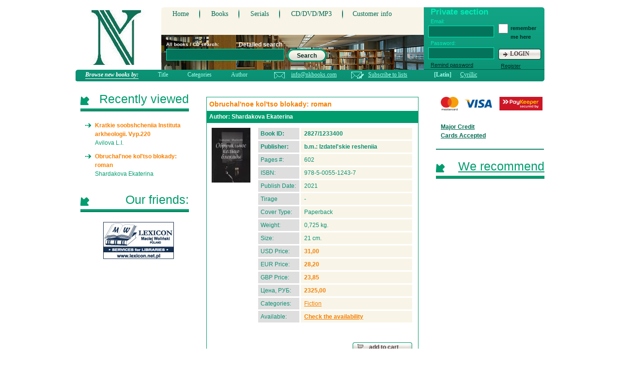

--- FILE ---
content_type: text/html; charset=utf-8
request_url: https://www.nkbooksellers.com/books/?rid=1233400
body_size: 7869
content:

<!DOCTYPE html PUBLIC "-//W3C//Dtd XHTML 1.0 Transitional//EN" "http://www.w3.org/tr/xhtml1/Dtd/xhtml1-transitional.dtd">
<html xmlns="http://www.w3.org/1999/xhtml" >
<head><meta http-equiv="Content-Type" content="text/html; charset=windows-1251" /><title>
	Shardakova Ekaterina. Obruchal'noe kol'tso blokady: 978-5-0055-1243-7 - Natasha Kozmenko Booksellers
</title><link type="text/css" href="/v2/css/books.css" rel="stylesheet" /><link href="/nk16.ico" rel="shortcut icon" />
    <script type="text/javascript"  src="/js/jquery123.js"></script>
    <!--[if lte IE 6]>
    <script src="/v2/js/DD_belatedPNG.js"></script>
    <script>
    DD_belatedPNG.fix(".searchButt");
    </script>
    </head>
    <![endif]-->
    

<script type="text/javascript">
var canSubmit = true;

function onSubmit()
{
    canSubmit = !canSubmit; 
    return !canSubmit;
}


</script>
</head>
<body>
    <form name="aspnetForm" method="post" action="Default.aspx?rid=1233400" id="aspnetForm" onsubmit="return onSubmit()">
<div>
<input type="hidden" name="__EVENTTARGET" id="__EVENTTARGET" value="" />
<input type="hidden" name="__EVENTARGUMENT" id="__EVENTARGUMENT" value="" />
<input type="hidden" name="__VIEWSTATE" id="__VIEWSTATE" value="/wEPDwULLTE1NjIyODI5ODQPZBYCZg9kFgICAQ9kFhxmDw8WAh4LTmF2aWdhdGVVcmwFFH4vYm9va3MuYXNweD9idHlwZT0xZGQCAQ8PFgIfAAUUfi9ib29rcy5hc3B4P2J0eXBlPTVkZAICDw8WAh8ABRR+L2Jvb2tzLmFzcHg/YnR5cGU9MmRkAgUPZBYKAgEPDxYCHwAFFH4vYm9va3MuYXNweD9idHlwZT0xZGQCAw8PFgIfAAUUfi9ib29rcy5hc3B4P2J0eXBlPTNkZAIFDw8WAh8ABRR+L2Jvb2tzLmFzcHg/[base64]/[base64]/[base64]/vZLsIRxYNco=" />
</div>

<script type="text/javascript">
<!--
var theForm = document.forms['aspnetForm'];
if (!theForm) {
    theForm = document.aspnetForm;
}
function __doPostBack(eventTarget, eventArgument) {
    if (!theForm.onsubmit || (theForm.onsubmit() != false)) {
        theForm.__EVENTTARGET.value = eventTarget;
        theForm.__EVENTARGUMENT.value = eventArgument;
        theForm.submit();
    }
}
// -->
</script>


    <div id="wrapper">
    
<!-- *********************************** HEADER START *********************************************-->
	<div id="header">
	    <!--a class="logo" href="/" ></a-->
	    <div class="logo">
	        <object classid="clsid:D27CDB6E-AE6D-11cf-96B8-444553540000"
                codebase="http://download.macromedia.com/pub/shockwave/cabs/flash/swflash.cab#version=5,0,0,0"
                id="Movie" width="143" height="114">
                <param name="movie" value="/misc/logo.swf"/> 
                <param name="menu" value="false"/> 
                <param name="quality" value="high"/> 
                <param name="bgcolor" value="#FFFFFF"/> 
            </object>
        </div>

<!-- *********************************** HEADER header start *********************************************-->        
		<div class="header">              
                
<!-- *********************************** gorMenu start *********************************************--> 
		<ul class="gorMenu">
        	<li><a href="/">Home</a></li>
            <li><a id="ctl00_hlBooks" href="../books.aspx?btype=1">Books</a></li>
            <li><a id="ctl00_hlSerial" href="../books.aspx?btype=5">Serials</a></li>
            <li><a id="ctl00_hlCD" href="../books.aspx?btype=2">CD/DVD/MP3</a></li>
            <li class="last"><a id="ctl00_hlCustomerInfo" href="/customer.aspx">Customer info</a></li>
        </ul>
<!-- *********************************** gorMenu end *********************************************-->         

<!-- *********************************** authorizing start *********************************************--> 

					<div class="authorizing">
                    	<h2>Private section</h2>
                        
                        <div class="authorizingLeft">
                            <label for="loginPass">Email:</label>
                            <input name="ctl00$ctl07$tbEmail" type="text" id="ctl00_ctl07_tbEmail" tabindex="1" class="loginPass" />
                            
                            <label for="loginPass">Password:</label>
                            <input name="ctl00$ctl07$tbPassword" type="password" id="ctl00_ctl07_tbPassword" tabindex="2" class="loginPass" />
                            
                            
                            <a href="/private/remindpassword.aspx" class="remind">Remind password</a>
                        </div>
                        
                        <div class="authorizingRight">
                            <input name="ctl00$ctl07$chRemember" type="checkbox" id="ctl00_ctl07_chRemember" class="checkbox" tabindex="3" />
                            <span>remember me here</span>

                            <!--as p:CheckBox run at="server" ID="chRemember" TabIndex="3" Text="remember me here" CssClass="checkbox" /-->                                                       
                            
                            
                            <a id="ctl00_ctl07_bnLogin" class="loginButt" href="javascript:__doPostBack('ctl00$ctl07$bnLogin','')">LOGIN</a>
                            
                            <a href="/private/register.aspx" class="remind last">Register</a>
                        </div> 
			        </div>



    <script type="text/javascript">
        function submitLogin (event)
        {
            if (event.keyCode == 13)
            {
                __doPostBack('ctl00$ctl07$bnLogin','');
                canSubmit = false;
            }
        }
        $("#ctl00_ctl07_tbPassword").keypress(submitLogin);
    </script>

<!-- *********************************** authorizing end *********************************************-->             

<!-- *********************************** gorUnderMenu start *********************************************--> 
		<ul id="ctl00_gorUnder" class="gorUnderMenu" style="visibility:hidden;">
        	<li><a id="ctl00_hlNewBooks" class="mid" href="../books.aspx?btype=1">new books</a></li>
            <li><a id="ctl00_hlBargain" class="mid" href="../books.aspx?btype=3">bargain books</a></li>
            <li><a id="ctl00_hlTop" class="mid" href="../books.aspx?btype=4">we recommend</a></li>
            <li><a id="ctl00_hlCatalog" class="mid" href="../books.aspx?btype=6">catalogue</a></li>
            <li><a id="ctl00_hlLists" class="mid" href="../lists.aspx">download lists</a></li>
        </ul>
<!-- *********************************** gorUnderMenu end *********************************************-->       

<!-- *********************************** search start *********************************************--> 
		<div class="search">
        	<span>All books / CD search: </span>
        	<a id="ctl00_hlSearchDetailed" class="detailedSearch" href="../search.aspx">Detailed search</a>
            <input name="ctl00$tbSearch" type="text" size="25" id="ctl00_tbSearch" class="searchInp" />

            <a id="ctl00_bnSearch" class="searchButt" href="javascript:__doPostBack('ctl00$bnSearch','')">Search</a>
                
		</div> 
<!-- *********************************** search end *********************************************-->   
                  
		</div>
<!-- *********************************** HEADER header end *********************************************-->                    	       

<!-- *********************************** browse start *********************************************--> 
		<div class="browse">
        	<span class="newBook"><span id="ctl00_lbBrowseBy">Browse new books by:</span></span>
  			<ul>
            	<li><a id="ctl00_hlSortTitle" href="/books.aspx?sorttype=1&amp;btype=1">Title</a></li>
                <li><a id="ctl00_hlSortCategory" href="/books.aspx?sorttype=2&amp;btype=1">Categories</a></li>
                <li><a id="ctl00_hlSortAuthor" href="/books.aspx?sorttype=3&amp;btype=1">Author</a></li>
            </ul>
            
            <div class="mail">
            	<a href="mailto:info@nkbooks.com">info@nkbooks.com</a>
            </div>
            
            <div class="mail last">
            	<a id="ctl00_hlSubscribe" href="../private/register.aspx">Subscribe to lists</a>
            </div>
            
            <a id="ctl00_hlLatin" class="code activeCode" href="./?rid=1233400">[Latin]</a>
            <a id="ctl00_hlCyr" class="code" href="./?rid=1233400&amp;lang=cyr">Cyrillic</a>
            
		</div> 
<!-- *********************************** browse end *********************************************--> 
        
	</div>
<!-- *********************************** HEADER END *********************************************-->
    
    
	<div id="middle">
	
		<div id="container">

<!-- *********************************** CONTENT START *********************************************-->        
			<div id="content">	
                
<script type="text/javascript">
function sendLetter (type, id)
{
    $.post("/private/letter.aspx", {letterType: type, bookNo: id}, function(res)
    {
        alert(res);        
    });
    return false;
}
</script>

<!-- *********************************** book start *********************************************--> 
				<div class="news">
					<h1 class="title">Obruchal'noe kol'tso blokady: roman</h1>
                    <div id="ctl00_ContentPlaceHolder1_trAuthor" class="autor"><h2 class="author"><strong>Author:</strong> Shardakova Ekaterina</h2></div>
                    
                    
                    <div class="infoBlock">
                        
                        <!-- "send to friend" start -->
                        <div id="divSend" class="nav" style="padding:10px;width:255px;position:absolute;visibility:hidden;z-index:1;background-color:White;border: solid 1px black;">
                            <table width="100%">
                                <tr><td colspan="2">Send the information about this book to:</td></tr>
                                <tr><td style="width:50%;" align="right">Name:</td><td><input id="tbName" type="text" style="width:100px;" /></td></tr>
                                <tr><td align="right">Email:</td><td><input id="tbEmail" type="text" style="width:100px;" /></td></tr>
                                <tr>
                                    <td align="center"><a class="add_to" href="#" onclick="javascript:return sendEmail();">Send</a></td>
                                    <td align="center"><a class="add_to right" href="#"  onclick="javascript:sendDiv.style.visibility = 'hidden';return false;">Close</a></td>
                                </tr>
                            </table>
                        </div>
                        <strong></strong>
                        <!-- "send to friend" end -->
                    
                    
                    	<div class="img"><img id="ctl00_ContentPlaceHolder1_img" onclick="window.open('/preview.aspx?size=2&amp;id=1233400')" Title="Shardakova Ekaterina. Obruchal'noe kol'tso blokady" src="/preview.aspx?size=1&amp;id=1233400" alt="Shardakova Ekaterina. Obruchal'noe kol'tso blokady" style="width:80px;border-width:0px;cursor:hand;" /></div>
                    	<div class="text">
                            <p class="name b">Book ID:</p>
							<p class="name_desc b">2827/1233400</p>
							
							<p class="name b">Publisher:</p>
							<p class="name_desc b">b.m.: Izdatel'skie resheniia</p>
							
							<p class="name">Pages #:</p>
							<p class="name_desc">602</p>
							
							<p class="name">ISBN:</p>
							<h2 class="name_desc">978-5-0055-1243-7</h2>
							
							<p class="name">Publish Date:</p>
							<p class="name_desc">2021</p>
							
							<p class="name">Tirage</p>
							<p class="name_desc">-</p>
							
							<p class="name">Cover Type:</p>
							<p class="name_desc">Paperback</p>
							
							<p class="name">Weight:</p>
							<p class="name_desc">0,725 kg.</p>
							
							<p class="name">Size:</p>
							<p class="name_desc">21 cm.</p>
							
							<p class="name">USD Price:</p>
							<p class="name_desc yel">31,00</p>
							
							<p class="name">EUR Price:</p>
							<p class="name_desc yel">28,20</p>
							
							<p class="name">GBP Price:</p>
							<p class="name_desc yel">23,85</p>
							
							<p class="name">Цена, РУБ:</p>
							<p class="name_desc yel">2325,00</p>
							
							<p class="name">Categories:</p>
							<p class="name_desc">
							    
							    
                                            <a id="ctl00_ContentPlaceHolder1_catList_ctl00_hlCat" href="../books.aspx?sorttype=2&amp;filter=13&amp;btype=1" style="color:#F57F00;">Fiction</a><br/>
                                        </p>
							
							<p class="name">Available:</p>
							<p class="name_desc b"><a id="ctl00_ContentPlaceHolder1_hlAvail" href="../private/register.aspx" style="color:#F57F00;">Check the availability</a>
							    
							</p>
							
							
							
                            <p class="desc"></p>
                            
                        </div>
                        
                                
                                        <div class="buttBlock">
                            <a onclick="document.location = '/private/register.aspx'; return false;" id="ctl00_ContentPlaceHolder1_bnAddCart" class="add" href="javascript:__doPostBack('ctl00$ContentPlaceHolder1$bnAddCart','')">add to cart</a>
                        </div>
                        
                        
                        <div id="ctl00_ContentPlaceHolder1_pnAlso" class="text">
                            <br />Customers interested in this item also bought:
                            <br /><a href="/books/?rid=1473510" style="color:#F57F00;">Rubina Dina. Dizainer Zhorka: roman</a><br /><a href="/books/?rid=1473030" style="color:#F57F00;">Bulgakov M.A. Sobranie sochinenii v 10 tomakh.</a><br /><a href="/books/?rid=1471390" style="color:#F57F00;">Ignat'ev Roman. Ikhor: roman</a>
                        </div>
                    </div>
                    


                </div>
<!-- *********************************** book end *********************************************-->  



<script type="text/javascript">
    var sendDiv = document.getElementById('divSend');
    function showSend()
    {
        sendDiv.style.visibility = 'visible';
    }
    
    function sendEmail()
    {
       $.post("/private/sendtofriend.aspx", {uid: -1, bookno: 1233400, email: document.getElementById('tbEmail').value, name: document.getElementById('tbName').value}, function(xml) {
        alert (xml);
        sendDiv.style.visibility = 'hidden';
       });
       return false;
    }
</script>


			</div>
<!-- *********************************** CONTENT END *********************************************-->            

            
	  </div><!-- #container-->
	  
<!-- *********************************** SIDELEFT START *********************************************-->
		<div class="sidebar" id="sideLeft">
	  
                


<!-- *********************************** blockInfo start *********************************************-->        	
            <h2 class="titles"><span>Recently viewed</span></h2>
            <div class="blockInfo">
				<ul class="rece">
                
                	<li>
                        <a id="ctl00_ctl06_ctl00_theList_ctl00_hlTitle" href="/books/?rid=0">Kratkie soobshcheniia Instituta arkheologii. Vyp.220 </a>
                        <span id="ctl00_ctl06_ctl00_theList_ctl00_lbAuthor">Avilova L.I.</span>
                    </li>
                    
                	<li>
                        <a id="ctl00_ctl06_ctl00_theList_ctl01_hlTitle" href="/books/?rid=1233400">Obruchal'noe kol'tso blokady: roman</a>
                        <span id="ctl00_ctl06_ctl00_theList_ctl01_lbAuthor">Shardakova Ekaterina</span>
                    </li>
                    
                </ul>
            </div>
<!-- *********************************** blockInfo end *********************************************-->



<!-- *********************************** blockInfo start *********************************************-->        	
            <h2 class="titles"><span>Our friends:</span></h2>
            <div class="blockInfo">
				<a target="_blank" href="http://www.lexicon.net.pl"><img src="/v2/img/cont_img_1.jpg" alt="" width="146" height="77" /></a>
            </div>
<!-- *********************************** blockInfo end *********************************************-->


                
		</div>
<!-- *********************************** SIDELEFT END *********************************************-->

<!-- *********************************** SIDERIGHT START *********************************************-->
		<div class="sidebar" id="sideRight">

            
<!-- *********************************** blockInfo start *********************************************-->        	
            <div class="miniBanners">
            	<img src="/v2/img/logo1h.png" alt="" width="210" height="28" />
                <a href="/info/pay.aspx">Major Credit Cards Accepted</a>
            </div>
<!-- *********************************** blockInfo end *********************************************-->

<!-- *********************************** blockInfo start *********************************************-->        	
            <h2 class="titles"><a href="/books.aspx?btype=4"><span>We recommend</span></a></h2>
            <div class="blockInfo">
				<ul class="rece">
                
                </ul>
            </div>
<!-- *********************************** blockInfo end *********************************************-->



		</div>
<!-- *********************************** SIDERIGHT END *********************************************-->        

            
    </div><!-- #middle-->


<!-- *********************************** FOOTER START *********************************************-->
	<div id="footer">
        <!--LiveInternet counter--><!--script type="text/javascript"--><!--
        document.write("<a href='http://www.liveinternet.ru/click' "+
        "target=_blank><img src='http://counter.yadro.ru/hit?t13.6;r"+
        escape(document.referrer)+((typeof(screen)=="undefined")?"":
        ";s"+screen.width+"*"+screen.height+"*"+(screen.colorDepth?
        screen.colorDepth:screen.pixelDepth))+";u"+escape(document.URL)+
        ";"+Math.random()+
        "' alt='' title='LiveInternet: ïîêàçàíî ÷èñëî ïðîñìîòðîâ çà 24"+
        " ÷àñà, ïîñåòèòåëåé çà 24 ÷àñà è çà ñåãîäíÿ' "+
        "border=0 width=88 height=31><\/a>")//--><!--/script--><!--/LiveInternet-->




<!--LiveInternet counter--><script type="text/javascript"><!--
document.write("<a href='http://www.liveinternet.ru/click' "+
"target=_blank><img src='//counter.yadro.ru/hit?t13.5;r"+
escape(document.referrer)+((typeof(screen)=="undefined")?"":
";s"+screen.width+"*"+screen.height+"*"+(screen.colorDepth?
screen.colorDepth:screen.pixelDepth))+";u"+escape(document.URL)+
";"+Math.random()+
"' alt='' title='LiveInternet: ïîêàçàíî ÷èñëî ïðîñìîòðîâ çà 24"+
" ÷àñà, ïîñåòèòåëåé çà 24 ÷àñà è çà ñåãîäíÿ' "+
"border='0' width='88' height='31'><\/a>")
//--></script><!--/LiveInternet-->


<!-- Google Analytics start -->
<script type="text/javascript">

  var _gaq = _gaq || [];
  _gaq.push(['_setAccount', 'UA-25458873-1']);
  _gaq.push(['_trackPageview']);

  (function() {
    var ga = document.createElement('script'); ga.type = 'text/javascript'; ga.async = true;
    ga.src = ('https:' == document.location.protocol ? 'https://ssl' : 'http://www') + '.google-analytics.com/ga.js';
    var s = document.getElementsByTagName('script')[0]; s.parentNode.insertBefore(ga, s);
  })();

</script>
<!-- Google Analytics end -->


    	<div class="copy">
        	Copyright © 2025 NKBOOKS SERVICES 
            <br />
            All Rights Reserved.
        </div>
        
        <div class="copy last">
        	Design by - <a href="http://fiksius.com">fiksius</a>
            <br />
            © 2011
        </div>
	</div>
<!-- *********************************** FOOTER END *********************************************-->   

    
    
    
    </div>
    
<div>

	<input type="hidden" name="__EVENTVALIDATION" id="__EVENTVALIDATION" value="/wEWCAKh6/vKDAK5xcH2AwLSq+iFCgKUrNK3AwKMu8XQDQKo9PnjCwKO4bDaCQK9youpDLwaQ0R/l3w2PTUSkg+AQoxhvsmd" />
</div></form>

<script type="text/javascript">

        function submitLogin (event)
        {
            if (event.keyCode == 13)
            {
                __doPostBack('ctl00$bnSearch','');
                canSubmit = false;
            }
        }
        $("#ctl00_tbSearch").keypress(submitLogin);



</script>
</body>
</html>
